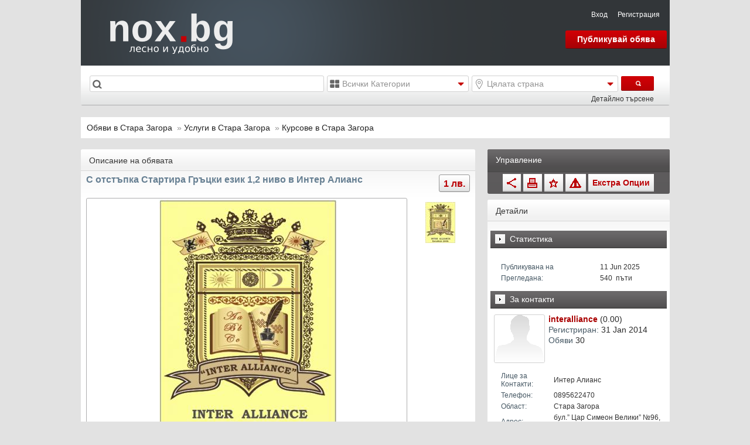

--- FILE ---
content_type: text/html; charset=UTF-8
request_url: http://nox.bg/kursove-po-gracki-ezik-kachestveno-obuchenie-v-inter-alians-2388.html
body_size: 10596
content:
 
<!DOCTYPE html PUBLIC "-//W3C//DTD XHTML 1.0 Transitional//EN"
   "http://www.w3.org/TR/xhtml1/DTD/xhtml1-transitional.dtd">
<html xmlns="http://www.w3.org/1999/xhtml" xml:lang="bg" lang="bg">
<head>
<title>С отстъпка Стартира  Гръцки език 1,2 ниво в Интер Алианс: 1лв.  гр. Стара Загора - NOX.bg | 2388</title>
<meta name="description" content="1 лв.: Лицензираният Професионален център за Обучение ИНТЕР АЛИАНС Ви предлага специализирано обучение по ГРЪЦКИ език за начинаещи и напреднали от І – ІII ниво в 80 yчебни часа. Високият ... 1uc" />
<meta name="keywords" content="обучение,obuchenie,интер,inter,алианс,alians,гръцки,gracki,език,ezik,ниво,nivo,лицензираният,licenziraniyat,осем,osem,всеки,vseki,работа,rabota,индивидуална,individualna,добра,dobra,позволява,pozvolyava,което,koeto,човека,choveka,свободно,svobodno,група,grupa,курсистите,kursistite,броят,broyat,курсист,kursist,общува,obshtuva,способността,sposobnostta,развиващи,razvivashti,групи,grupi,разговор,razgovor" /><meta http-equiv="Pragma" content="no-cache" /> 
<meta http-equiv="Cache-Control" content="no-cache" /> 
<meta http-equiv="Content-Type" content="text/html; charset=UTF-8" />
<meta name="og:title" content="С отстъпка Стартира  Гръцки език 1,2 ниво в Интер Алианс: 1лв.  гр. Стара Загора - NOX.bg | 2388" />
<meta name="og:description" content="1 лв.: Лицензираният Професионален център за Обучение ИНТЕР АЛИАНС Ви предлага специализирано обучение по ГРЪЦКИ език за начинаещи и напреднали от І – ІII ниво в 80 yчебни часа. Високият ... 1uc" />
<meta name="og:url" content="http://nox.bg/kursove-po-gracki-ezik-kachestveno-obuchenie-v-inter-alians-2388.html"/>
<meta name="og:language" content="bulgarian" />
<meta name="og:type" content="website" />
<meta name="og:site_name" content="NOX.BG" />
<meta name="geo.region" content="BG-23" />
<meta name="geo.placename" content="Sofia" />
<meta name="geo.position" content="42.701596;23.33251" />
<meta name="ICBM" content="42.701596, 23.33251" />

<meta name="google-site-verification" content="iPDpVaz95PkGCs-Pub2KZyPpHiY4ZgT5_KXM6tJBk6U" />

<meta name="robots" content="index, follow" />

<link rel="icon" href="/favicon.ico?" type="image/x-icon">
<link href="http://nox.bg/kursove-po-gracki-ezik-kachestveno-obuchenie-v-inter-alians-2388.html" rel="canonical" />




<!-- CSS -->
<link href="http://nox.bg/templates/red//css/light-min.css" rel="stylesheet" type="text/css"/>
<link href="http://nox.bg/templates/red//css/jniceit-min.css" rel="stylesheet" type="text/css"/>
<link href="http://nox.bg/templates/red//css/colorbox-min.css" rel="stylesheet" type="text/css" />
<!--[if lt IE 8]>
<link href="http://nox.bg/templates/red//css/light_ie.css" rel="stylesheet" type="text/css"/>
<![endif]-->
<!-- CSS -->

<!-- SCRIPTS -->
<script type="text/javascript" src="http://nox.bg/jlibs/jquery-1.8.3.min.js"></script>
<script type="text/javascript" src="http://nox.bg/jlibs/jquery.hoverIntent.min.js"></script>
<script type="text/javascript" src="http://nox.bg/jlibs/dl-slide.min.js"></script>
<script type="text/javascript" src="http://nox.bg/jlibs/jniceit.min.js"></script>
<!-- <script type="text/javascript" src="http://nox.bg/jlibs/stuHover.min.js"></script> -->
<script type="text/javascript" src="http://nox.bg/js/common.min.js"></script>
<script type="text/javascript" src="http://nox.bg/jfun/load.js"></script>
<!-- SCRIPTS -->

<!--[if lte IE 7]>
<script type="text/javascript" src="http://nox.bg/libs/jQuery/plugins/jquery.pngFix.js"></script>
<![endif]-->
</head>

<body  >
<div class="header-block f-boot " id="f-boot">
	<span>NOX.BG използва бисквитки за да запази настрйките Ви. <a href="/privacy.html" >Вижте подробности</a></span>
	<a class="button" href="" onclick="return false;" id="ok" style="float:right; padding-top: 4px;padding-right: 34px;">
		<span><span>&nbsp;&nbsp;&nbsp;OK&nbsp;&nbsp;&nbsp;</span></span>
	</a>
</div>
<div class="top-tail">
  <div class="top-bg">
   <div class="wrapper">
   	        <noscript>
          <div class="noscript">
            <div class="noscript-inner">
                <p><strong>JavaScript seem to be disabled in your browser.</strong></p>
                <p>You must have JavaScript enabled in your browser to utilize the functionality of this website.</p>
            </div>
          </div>
        </noscript>
          <div class="page">
        <div class="header-container">
          <div class="header">
               <div class="logo"><strong>NOX.BG</strong><a href="http://nox.bg" title="NOX.BG" class="logo"><img src="http://nox.bg/logos/logo.png" alt="NOX.BG" /></a></div>
               <div class="quick-access">
                  <div class="clear"></div>
			            <ul class="links">
			               			                                                                   <li class="first" ><a href="https://nox.bg/login.html" title="Вход" rel="nofollow">Вход</a></li>
                            <li ><a href="https://nox.bg/pre-register.html" title="Регистрация" rel="nofollow">Регистрация</a></li>
                                                                     </ul>
                     

          </div> <!-- header -->
          <div style="width: 180px; float: right; margin: 20px 5px 0px 0px;">
				<a class="add_button" href="http://nox.bg/pre-submit.html" title="Публикувай нова обява">Публикувай обява</a>
			 </div>
        </div> <!-- header-container --> 
        <div class="clear"></div>
        <div class="header-block" id="header-block">
        		        		<form method="post" action="http://nox.bg/list/" id="search">
					<input type="hidden" name="seo_url" value="http://nox.bg/list/" />
										        			<table cellspacing="5">
        				<tr>
        					<td width="400px">
        						<div class="tdbox rel search">
        							<input type="text" name="word" value="" id="word" autocomplete="off" />
        							<div class="scrollable abs" style="width: 100%;" id="sug"></div>
        							<a href="#" data-href="http://nox.bg/list/" id="w_del" style="display: none;" title="Изчисти" rel="nofollow"></a>
        						</div>
        					</td>
        					<td width="242px">
        						<div class="rel tdbox click_me selectbox">
        							<span class="categories" id="categories">Всички Категории</span>
								</div>  				
        					</td>
        					<td width="250">
        						<div class="rel tdbox click_me location selectbox">
        							<span class="location" id="location">Цялата страна</span>
        						</div>
        					</td>
        					<td>
        						<input type="image" src="http://nox.bg/images/search-button.gif" alt="Търси" style="float: right;" />
        					</td>
        				</tr>
        				<tr>
        					<td colspan="4"><a href="http://nox.bg/refine.php" class="dfind">Детайлно търсене</a></td>
        				</tr>
        			</table>
        		</form>
        </div>
  <script type="text/javascript" src="http://nox.bg/jlibs/jquery.lazyloadxt.js"></script>
<script type="text/javascript" src="http://nox.bg/jlibs/jquery.lazyloadxt.html.js"></script>  <script type="text/javascript" src="http://nox.bg/jlibs/colorbox/jquery.colorbox.js"></script>  <script type="text/javascript" src="http://nox.bg/jlibs/jMyCarousel.min.js"></script>  <link href="http://nox.bg/templates/red//css/mailto.css"  rel="stylesheet" type="text/css"/>
    
  <div class="category_path">
  		  			<a href="http://nox.bg/list/%D1%81%D1%82%D0%B0%D1%80%D0%B0+%D0%B7%D0%B0%D0%B3%D0%BE%D1%80%D0%B0/%D1%81%D1%82%D0%B0%D1%80%D0%B0+%D0%B7%D0%B0%D0%B3%D0%BE%D1%80%D0%B0/" title="Обяви в Град Стара Загора">Обяви в Стара Загора</a>
  			  				&nbsp;&raquo;
  					<a href="http://nox.bg/uslugi/%D1%81%D1%82%D0%B0%D1%80%D0%B0+%D0%B7%D0%B0%D0%B3%D0%BE%D1%80%D0%B0/%D1%81%D1%82%D0%B0%D1%80%D0%B0+%D0%B7%D0%B0%D0%B3%D0%BE%D1%80%D0%B0/" title="Услуги в Стара Загора">
  					  	Услуги в Стара Загора
  					</a>
  			  				&nbsp;&raquo;
  					<a href="http://nox.bg/uslugi/kursove/%D1%81%D1%82%D0%B0%D1%80%D0%B0+%D0%B7%D0%B0%D0%B3%D0%BE%D1%80%D0%B0/%D1%81%D1%82%D0%B0%D1%80%D0%B0+%D0%B7%D0%B0%D0%B3%D0%BE%D1%80%D0%B0/" title="Курсове в Стара Загора">
  					  	Курсове в Стара Загора
  					</a>
  			
  		   </div> <!-- category_path -->
   <div class="main"  id="main">
      <div class="details_left">
        <div class="block nav-container">
             <div class="block-title">
                <strong><span>Описание на обявата</span></strong>
             </div>
             <div class="block-content2">
                <div style="float: left; width: 75%">
                	<h1>
                	С отстъпка Стартира  Гръцки език 1,2 ниво в Интер Алианс
                	</h1>
                </div>
                <div id="price">
                   <h2>1&nbsp;лв.</h2>
                </div>
                <div class="clearer"></div>
                                  <script type="text/javascript">
							PreloadImages("http://nox.bg/images/listings/2014-01-31/bigThmb/interalliance-1391170641-d_pic.jpg");
						</script>
                  <div class="galery">
                     	                       <div class="wraptocenter" id="bigImg">
	                         <span></span>
	                         <a href="http://nox.bg/images/listings/2014-01-31/interalliance-1391170641-d_pic.jpg" id="openGallery" title="С отстъпка Стартира  Гръцки език 1,2 ниво в Интер Алианс | Курсове | Стара Загора">
	                           <cite class="zoom" id="zoom"></cite>
	                           <img id="bImage" src="http://nox.bg/images/listings/2014-01-31/bigThmb/interalliance-1391170641-d_pic.jpg" alt="С отстъпка Стартира  Гръцки език 1,2 ниво в Интер Алианс | Курсове | Стара Загора"
	                           	class="pic"  onmouseover="this.className='pic_over';" onmouseout="this.className='pic'" alt="С отстъпка Стартира  Гръцки език 1,2 ниво в Интер Алианс | Курсове | Стара Загора"
	                           />
	                         </a>
	                       </div>
	                       <div id="thumbs">
	                          	                          <div id="test">
                             <ul class="thmb">
	                            	                             <li  class="clicked">
	                               <a href="http://nox.bg/images/listings/2014-01-31/interalliance-1391170641-d_pic.jpg" rel="image_gallery" id="img0" title="С отстъпка Стартира  Гръцки език 1,2 ниво в Интер Алианс | Курсове | Стара Загора"></a>
		                                <img src="http://nox.bg/images/listings/2014-01-31/thmb/interalliance-1391170641-d_pic.jpg"
		                                    onclick='SwapImagesThick("&lt;span>&lt;/span>&lt;a href=\"http://nox.bg/images/listings/2014-01-31/interalliance-1391170641-d_pic.jpg\" id=\"openGallery\" title=\"Кликнете, за да увеличите снимката\" &gt;&lt;cite class=\"zoom\" id=\"zoom\">&lt;/cite> &lt;img id=\"bImage\" src=\"http://nox.bg/images/listings/2014-01-31/bigThmb/interalliance-1391170641-d_pic.jpg\" class=\"pic\" onmouseover=this.className=\"pic_over\"; onmouseout=this.className=\"pic\"; alt=\"\" /&gt;&lt;/a&gt;", 0)'
		                                    class="pic"  onmouseover="this.className='pic_over';" onmouseout="this.className='pic'" alt="С отстъпка Стартира  Гръцки език 1,2 ниво в Интер Алианс | Курсове  - Стара Загора - image 0"
		                                    />
	                             </li>
	                            	                          </ul>
	                          </div>
	                          	                       </div>
	                  	               </div> <!-- galery -->
                                                  <div id="details">
                  	<ul>
                                                                                                              											<li class="name">
	                             	                               Вид обява:
	                              											</li>
											<li class="value">
	                              	                              
                                 		                             			                             		<a href="#" rel="nofollow" data-href="http://nox.bg/uslugi/kursove/?ad_type=%D0%BF%D1%80%D0%B5%D0%B4%D0%BB%D0%B0%D0%B3%D0%B0"  title="Всички обяви за Курсове / Вид обява:Предлага"><span>Предлага</span></a>
		                             		                              		                              	                              	                              											</li>
                                                                                    											<li class="name">
	                             	                               Област:
	                             											</li>
											<li class="value">
	                              	                              
                                                                  		                             			                             		<a href="#" rel="nofollow" data-href="http://nox.bg/uslugi/kursove/%D1%81%D1%82%D0%B0%D1%80%D0%B0+%D0%B7%D0%B0%D0%B3%D0%BE%D1%80%D0%B0/" title="Всички обяви за Курсове / Област:Стара Загора"><span>Стара Загора</span></a>
		                             	                                 											</li>
                                 											<li class="name">
	                                    Град:
											</li>
											<li class="value">
		                             			                             		<a href="#" rel="nofollow" data-href="http://nox.bg/uslugi/kursove/%D1%81%D1%82%D0%B0%D1%80%D0%B0+%D0%B7%D0%B0%D0%B3%D0%BE%D1%80%D0%B0/%D1%81%D1%82%D0%B0%D1%80%D0%B0+%D0%B7%D0%B0%D0%B3%D0%BE%D1%80%D0%B0/" title="Всички обяви за Курсове / Град:Стара Загора"><span>Стара Загора</span></a>
		                             		                                 	                              
	                              
                                 
 	                              
	                              	                              	                              											</li>
                                                       							</ul>
                  </div> <!-- details -->
                                                  <div id="description">
	                  <p>
                        Лицензираният Професионален  център за Обучение “ИНТЕР АЛИАНС” Ви предлага специализирано обучение по ГРЪЦКИ език за начинаещи и напреднали от І – ІII ниво в 80 yчебни часа. Високият стандарт в обучението ни е осигурен от квалифицираните ни преподаватели и съвременна учебна база. <br /> Работи се по системата Елиники Тора – изцяло съобразена със съвременните постижения на методиката по чуждоезиково обучение. В учебния процес наблягаме както на говорните умения, така и на граматическите занятия и писменото владеене на езика. Възпроизвеждат се  реални ситуации с диалози и разговор в групи, развиващи способността да се общува свободно. Броят на курсистите в група е от пет до осем човека, което позволява добра индивидуална работа с всеки един курсист! <br /> Предлагаме и индивидуално обучение, организирано съобразно изготвен за Вас график, оптимално съобразен с Вашите възможности и потребности. При индивидуалното обучение ще получите познания и за използваната терминология от сферата на професионалнат
                     </p>
                  </div>
	                             	               
	                  
	                  
	               
	                  
	                  
	               
	                  
	                  
	                                            </div> <!-- block-content -->
        </div> <!-- block nav-container  -->
                           <script type="text/javascript" src="http://nox.bg/libs/encodings.js"></script>
<div class="block nav-container">
    <div class="block-title">
        <strong><span>Коментари </span></strong>
    </div>
    <div class="block-content2">
               <p>Трябва да <a href="http://nox.bg/login.php?loc=/kursove-po-gracki-ezik-kachestveno-obuchenie-v-inter-alians-2388.html">влезете</a> за да добавите коментар.</p>
            				<div class="comment-container" id="comments_container">
						
								</div> <!-- comment-container -->		
     </div> <!-- block-content2 -->
</div> <!-- block nav-container -->

<script type="text/javascript">
//<![CDATA[
$(document).ready(function() {
		$("a#more").click(function(){ 
			$("#morecomments").slideDown(1000);
			$("#more").hide();
			$("#less").show();
		});

		$("a#less").click(function(){ 
			$("#morecomments").slideUp(1000);
			$("#more").show();
			$("#less").hide();			
		});

	$("#alert_error").hide();
	$("#alert_info").hide();

	$("#AddComment").click(function(){


	if ($("#alert_email").attr("title") == $("#alert_email").attr("value")) $("#alert_email").attr("value", "");

	var listing_id = $("#listing_id").val();
	var cname = $("#comments_name").val();
	var cname_enc = base64_encode(cname);
	var cemail = $("#comments_email").val();
	var cwebsite = $("#comments_website").val();
	var content = $("#comments_content").val();
	var content_enc = base64_encode(content);
	var number = $("#comments_number").val();

	$.post("http://nox.bg/modules/comments/add_comment.php", { name: cname_enc, email: cemail, website: cwebsite, content: content_enc, listing_id: listing_id, number: number }, function(data){ 

		var arr = data.split("|");
		var error = arr[0];
		var info = arr[1];
		var done = arr[2];
		var avatar = arr[3];
		var dnice = arr[4];
		

		if(info && !(done)) {
			$("#alert_info").html(info);
			$("#alert_info").show();
		} else {
			$("#alert_info").hide();
		}

		if(error) { 
			$("#alert_error").html(error);
			$("#alert_error").show();
		} else {
			if(done) { 
				$("#info_new").html(info);
				$("#info_new").show();
			}
			$("#alert_error").hide();
			$("#comments_list").slideUp(1000);

		}
		// if added and don't have to be approved, rewrite the comments with the last one.
		

				var str='';

		str += '<div class="comment-block"><div class="comm_avatar"><img src="' + avatar +'" alt="" ></div>';
		str += '<div class="comm_data"><div class="cname"><a href="http://0.nox.bg/">0</a>&nbsp;&nbsp;на:&nbsp;' + dnice + '</div>';
		str += '<p class="ccontent">' + content + '</p></div>	</div><!-- comment-block -->';
		
		if(done>0) $("#comments_container").append(str);

			

	$("a#newad").click(function () {

		$("#comments_list").fadeIn(1000);
		$("#alert_info").hide();
		$("#info_new").hide();

		// empty previous fields data
		$("#comments_name").val("");
		$("#comments_email").val("");
		$("#comments_website").val("");
		$("#comments_content").val("");
		$("#comments_number").val("");

    	});

	} );

	});
});
//]]>
</script>
              </div> <!-- details_left -->
      <div class="details_right">
        <div class="block block-manage">
           <div class="block-title">
              Управление
           </div>
           <div class="block-content" id="navlink">
                <a href="#" rel="nofollow" data-href="/recommend.php??id=46" id="share"><img src="http://nox.bg/templates/red//images/share.gif" alt="Сподели" title="Сподели" /></a>
                <a href="javascript:window.print();" ><img src="http://nox.bg/templates/red//images/print.gif" alt="" title="Принтирай" /></a>
                                   <a href="javascript: add_to_fav(2388, 'Не сте логнат! Списъка с Избрани обяви ще е до напускане на сесията!', 'Обявата беше добавена в списъка с Избрани обяви!', 'http://nox.bg');"><img src="http://nox.bg/templates/red//images/favorite.gif" alt="" title="Добави към Избрани обяви" /></a>
                                <a href="" id="report"><img src="http://nox.bg/templates/red//images/report.gif" alt="" title="Съобщи за проблеми"/></a>
                                       <a href="#" rel="nofollow" data-href="http://nox.bg/extra_options.php?id=2388" ><span>Екстра Опции</span></a>
                           </div>
        </div> <!-- block manage -->
        <div class="block nav-container">
           <div class="block-title">
               <strong><span>Детайли</span></strong>
           </div>
           <div class="block-content3">
                          <div class="box_heading"><span>Статистика</span></div>
             <table class="fields">
                               <tr>
                  <td class="name">Публикувана на&nbsp;</td>
                  <td class="value">11 Jun 2025</td>
                </tr>
                              <tr>
                  <td class="name">Прегледана:</td>
                  <td class="value">540&nbsp;
                                          пъти
                                     </td>
                              </tr>
             </table>
                                                    <div class="box_heading"><span>За контакти</span></div>
             	             		<img src="http://nox.bg/templates/red/images/noavatar_small.gif" alt="" class="av_image"/>
             		<p><a href="#" rel="nofollow" data-href="http://interalliance.nox.bg/"><span>interalliance</span></a>&nbsp;(0.00)</p>
             		<p><label>Регистриран:</label>&nbsp;31 Jan 2014</p>
             		<p><label>Обяви</label>&nbsp;30</p>
             	             <table class="fields">
                              	            
                                                      <tr>
                        <td class="name">Лице за Контакти:</td>
                        <td class="value">
                                                                                        Интер Алианс
                                                                                </td>
                     </tr>
                                                                        <tr>
                        <td class="name">Телефон:</td>
                        <td class="value">
                                                                                        0895622470
                                                                                </td>
                     </tr>
                                                                        <tr>
                        <td class="name">Област:</td>
                        <td class="value">
                                                                                        Стара Загора
                                                                                </td>
                     </tr>
                                                                                                         <tr>
                        <td class="name">Адрес:</td>
                        <td class="value">
                                                                                        бул.” Цар Симеон Велики” №96, вх.Б, ет.1
                                                                                </td>
                     </tr>
                                                                                                                                                                                 	            </table>
	            													<div style="display:none;">
							<div id="reportcontent">
								<!-- <form id="sendmai"> -->
									<div class="error" id="report_error" style="display: none;"></div>
									<div class="status" id="report_info" style="display: none;"></div>
									<div class="row">
										<label>Вашето Име<span class="mandatory"> *</span></label>
										<br />
										<span class="fmInput" id="fm-your_name">
											<span>
												<input type="text" name="your_name" id="your_name" size="60" style="width: 385px;" value="" class="fmZero" />
											</span>
										</span>
									</div>
									<div class="row">
										<label>Вашият И-мейл<span class="mandatory"> *</span></label>
										<br />
										<span class="fmInput" id="fm-your_email">
											<span>
										<input type="text" name="your_email" id="your_email" size="60" style="width: 385px;" value="" />											</span>
										</span>
									</div>
									<div class="row">
										<label>Опишете проблема<span class="mandatory"> *</span></label>
										<br />
										<span class="fmTextarea" id="fm-your_comments" style="width: 400px;">
											<span>
												<span>
													<span>
														<textarea name="your_comments" id="your_comments" rows="12" style="height: 192px;"></textarea>
													</span>
												</span>
											</span>
										</span>
									</div>
									<div class="row">
										<label>Въведете текста от картинката</label>
										<br />
										<span class="fmInput" id="fm-your_number">
											<span>
												<input name="your_number" id="your_number" maxlength="5" style="width: 130px;" type="text" />
											</span>
										</span>
										<!-- <input name="number" id="number" maxlength="5" style="width: 130px;" type="text" />-->
									</div>
									<div class="row">
										<img src="http://nox.bg/include/random_image.php" alt="" id="your_captcha"/>
									</div>
									<div class="row">
										<div style="float: right; padding-top: 15px;">
  											<button type="submit" class="button" id="SendReport" onclick="return false;" >
     											<span><span>Изпрати</span></span>
  											</button>
										</div>
									</div>
								<!-- </form> -->
							</div>
						</div>
							            	            													<div style="display:none;">
							<div id="mailcontent">
								<!-- <form id="sendmai"> -->
									<div class="error" id="mailto_error" style="display: none;"></div>
									<div class="status" id="mailto_info" style="display: none;"></div>
									<div class="row">
										<label>Вашето Име<span class="mandatory"> *</span></label>
										<br />
										<span class="fmInput" id="fm-name">
											<span>
												<input type="text" name="name" id="name" size="60" style="width: 385px;" value="" class="fmZero" />
											</span>
										</span>
										<!-- <input type="text" name="name" id="name" size="60" style="width: 415px;" value="" />-->
									</div>
									<div class="row">
										<label>Вашият И-мейл<span class="mandatory"> *</span></label>
										<br />
										<span class="fmInput" id="fm-email">
											<span>
												<input type="text" name="email" id="email" size="60" style="width: 385px;" value="" />
											</span>
										</span>
										<!-- <input type="text" name="email" id="email" size="60" style="width: 415px;" value="" /> -->
									</div>
									<div class="row">
										<label>Съобщение<span class="mandatory"> *</span></label>
										<br />
										<span class="fmTextarea" id="fm-comments" style="width: 400px;">
											<span>
												<span>
													<span>
														<textarea name="comments" id="comments" rows="12" style=" height: 192px;"></textarea>
													</span>
												</span>
											</span>
										</span>
									</div>
									<div class="row">
										<label>Въведете текста от картинката</label>
										<br />
										<span class="fmInput" id="fm-number">
											<span>
												<input name="number" id="number" maxlength="5" style="width: 130px;" type="text" />
											</span>
										</span>
										<!-- <input name="number" id="number" maxlength="5" style="width: 130px;" type="text" />-->
									</div>
									<div class="row">
										<img src="http://nox.bg/include/random_image.php" alt="" id="captcha"/>
									</div>
									<div class="row">
										<div style="float: right; padding-top: 15px;">
  											<button type="submit" class="button" id="ContactSeller" onclick="return false;" >
     											<span><span>Изпрати</span></span>
  											</button>
										</div>
									</div>
								<!-- </form> -->
							</div>
						</div>
						
	            <p style="text-align: center; padding: 15px;" id="sm">
	            	<button type="button" href="#mailcontent" id="sendmail" title="Изпрати съобщение" class="button" >
							<span>
								<span>Изпрати съобщение</span>
							</span>
						</button>
	            </p>
	                          
             
           </div>
        </div>
        <div class="block nav-container">
           <div class="block-title">
               <strong><span>Реклама</span></strong>
           </div>
           <div class="block-content3" id="banners">
             <br />
					
					<!--/* Revive Adserver Javascript Tag v3.0.1 */-->
					<script type='text/javascript'><!--//<![CDATA[
					   var m3_u = (location.protocol=='https:'?'https://b.obiava.bg/www/delivery/ajs.php':'http://b.obiava.bg/www/delivery/ajs.php');
					   var m3_r = Math.floor(Math.random()*99999999999);
					   if (!document.MAX_used) document.MAX_used = ',';
					   document.write ("<scr"+"ipt type='text/javascript' src='"+m3_u);
					   document.write ("?zoneid=2");
					   document.write ('&amp;cb=' + m3_r);
					   if (document.MAX_used != ',') document.write ("&amp;exclude=" + document.MAX_used);
					   document.write (document.charset ? '&amp;charset='+document.charset : (document.characterSet ? '&amp;charset='+document.characterSet : ''));
					   document.write ("&amp;loc=" + escape(window.location));
					   if (document.referrer) document.write ("&amp;referer=" + escape(document.referrer));
					   if (document.context) document.write ("&context=" + escape(document.context));
					   if (document.mmm_fo) document.write ("&amp;mmm_fo=1");
					   document.write ("'><\/scr"+"ipt>");
					//]]>--></script><noscript><a href='http://b.obiava.bg/www/delivery/ck.php?n=ad2e1ee5&amp;cb=INSERT_RANDOM_NUMBER_HERE' target='_blank'><img src='http://b.obiava.bg/www/delivery/avw.php?zoneid=2&amp;cb=INSERT_RANDOM_NUMBER_HERE&amp;n=ad2e1ee5' border='0' alt='' /></a></noscript>
					
				 <blockquote style="padding: 15px; clear: both"></blockquote>
             
					<!--/* Revive Adserver Javascript Tag v3.0.1 */-->
					<script type='text/javascript'><!--//<![CDATA[
					var m3_u = (location.protocol=='https:'?'https://b.obiava.bg/www/delivery/ajs.php':'http://b.obiava.bg/www/delivery/ajs.php');
					var m3_r = Math.floor(Math.random()*99999999999);
					if (!document.MAX_used) document.MAX_used = ',';
					document.write ("<scr"+"ipt type='text/javascript' src='"+m3_u);
					document.write ("?zoneid=3");
					document.write ('&amp;cb=' + m3_r);
					if (document.MAX_used != ',') document.write ("&amp;exclude=" + document.MAX_used);
					document.write (document.charset ? '&amp;charset='+document.charset : (document.characterSet ? '&amp;charset='+document.characterSet : ''));
					document.write ("&amp;loc=" + escape(window.location));
					if (document.referrer) document.write ("&amp;referer=" + escape(document.referrer));
					if (document.context) document.write ("&context=" + escape(document.context));
					if (document.mmm_fo) document.write ("&amp;mmm_fo=1");
					document.write ("'><\/scr"+"ipt>");
					//]]>--></script><noscript><a href='http://b.obiava.bg/www/delivery/ck.php?n=a3b25519&amp;cb=INSERT_RANDOM_NUMBER_HERE' target='_blank'><img src='http://b.obiava.bg/www/delivery/avw.php?zoneid=3&amp;cb=INSERT_RANDOM_NUMBER_HERE&amp;n=a3b25519' border='0' alt='' /></a></noscript>
					
           </div>
		  </div>
      </div> <!-- details_right -->
      <blockquote style="padding: 1px; clear: both"></blockquote>
   </div> <!-- main -->
   <!-- Similar ads -->
   <div id="similar_ads" data-lazy-src="/similar_ads.php?id=2388&cid=181"></div>


   		
		<script type="text/javascript">

			$(document).ready(function() {
				// setup the slideshow
				$("a[rel='image_gallery']").colorbox({
					title: 'Преглед на снимките',
					rel: "poster",
					transition:"none",
					width:"920",
					height:"700",
					opacity:"0.1"
				});

				// hide/show  flash
				colorboxHideFlash();
				colorboxShowFlash();

				//calculate height width to zoom
				zoomProperties('id');


				function colorboxShowFlash () {
						$(document).bind('cbox_closed', function() {
							var flashObjects = document.getElementsByTagName("object");
							for (var i = 0; i < flashObjects.length; i++) {
								flashObjects[i].style.visibility = "visible";
							}
							var flashEmbeds = document.getElementsByTagName("embed");
							for (var j = 0; j < flashEmbeds.length; j++) {
								flashEmbeds[j].style.visibility = "visible";
							}
						});
				}

				function colorboxHideFlash () {
						$(document).bind('cbox_open', function() {
							var flashObjects = document.getElementsByTagName("object");
							for (var i = 0; i < flashObjects.length; i++) {
								flashObjects[i].style.visibility = "hidden";
							}
							var flashEmbeds = document.getElementsByTagName("embed");
							for (var j = 0; j < flashEmbeds.length; j++) {
								flashEmbeds[j].style.visibility = "hidden";
							}
						});
				}

				// setup the gallery
				var $gallery = $('a[id=img0]').colorbox();

				$('a#openGallery').click(function(e){
						e.preventDefault();
						$gallery.eq(0).click();
				});
		
				
			});

		</script>
		
	
			
			<script type="text/javascript">

				$(document).ready(function() {
					$('#sendmail').colorbox({
						title: 'Изпращане на съобщение',
						transition:"elastic",
						width:"480",
						height:"600",
						opacity:"0.1",
						inline: true,
						href: "#mailcontent",
						onOpen:function(){
							$("#mailto_error").hide();
							$("#mailto_info").hide();
							$(".row").show();
						},
						onClosed:function(){
							$("#captcha").attr('src', $('#captcha').attr('src') + '?' + Math.random());
							$("#number").val('');
							$("#comments").val('');
						}
     				});

					//Send mail
					$("#ContactSeller").click(function(){
						var val_name = $("#name").val();
						var val_email = $("#email").val();
						var val_comments = $("#comments").val();
						var verif = 1;
						var val_number;
						if(verif) val_number = $("#number").val();
						else val_number = 0;
						var ad_id=2388;
						var id=1033;

						$.post("/mailto.php", { ContactSeller: 1, ad_id: ad_id, id: id, name: val_name, email: val_email, comments: val_comments, number: val_number }, function(data){
							$("#mailto_info").hide();
							$("#mailto_error").hide();
							var arr = data.split("|");
							var error = arr[0];
							var info = arr[1];
							if(info) {
								$("#mailto_info").html('<p>'+info+'</p>');
								$("#mailto_info").show();
								$(".row").hide();
							} else {
								if(error) {
									$("#mailto_error").html('<p>'+error+'</p>');
									$("#mailto_error").show();
								}
							}
						});
					});
				});

			</script>
		
		
			<script type="text/javascript">

				$(document).ready(function() {
					//Share
					$('#share').colorbox({
						title: 'Сподели тази обява',
						transition:"elastic",
						rel : "nofollow",
						width:"480",
						height:"600",
						opacity:"0.1",
						href : '/recommend.php?id=2388'
					});


					
										

					//Report
					$('#report').colorbox({
						title: 'Съобщи за проблеми',
						transition:"elastic",
						width:"480",
						height:"600",
						opacity:"0.1",
						inline: true,
						href: "#reportcontent",
						onOpen:function(){
							$("#report_error").hide();
							$("#report_info").hide();
							$(".row").show();
						},
						onClosed:function(){
							$("#your_captcha").attr('src', $('#your_captcha').attr('src') + '?' + Math.random());
							$("#report_number").val('');
							$("#report_comments").val('');
						}
     				});

					//Send report
					$("#SendReport").click(function(){
						var val_name = $("#your_name").val();
						var val_email = $("#your_email").val();
						var val_comments = $("#your_comments").val();
						var verif = 1;
						var val_number;
						if(verif) val_number = $("#your_number").val();
						else val_number = 0;
						var ad_id=1;
						var id=2388;

						$.post("/report.php?id=" + id, { SendReport: 1, your_name: val_name, your_email: val_email, your_comments: val_comments, your_number: val_number }, function(data){
							$("#report_info").hide();
							$("#report_error").hide();
							var arr = data.split("|");
							var error = arr[0];
							var info = arr[1];
							if(info) {
								$("#report_info").html('<p>'+info+'</p>');
								$("#report_info").show();
								$(".row").hide();
							}
							if(error) {
								$("#report_error").html('<p>'+error+'</p>');
								$("#report_error").show();
							}
						});
					});

					//Similar ads
					//$('#main').after('<div id=\"similar\"></div>');
					//$('#similar').load  ('/similar_ads.php?id=2388&cid=181');

					
										
					$('#sm').after ('<div class="box_heading"><span>Още обяви от interalliance</span></div><div id="other"></div>');
					$('#other').load ('/other_listings.php?id=2388&uid=1033');
					
										
				});

			</script>
		

        <div class="footer-container">
				<div class="footer">
				   <div class="block-title">
                   <strong><span>Реклама</span></strong>
               </div>
					<div class="footer-block">
            		<div class="full-width">
            		  
                 <!--/* Revive Adserver Javascript Tag v3.0.1 */-->
                 <script type='text/javascript'><!--//<![CDATA[
                 var m3_u = (location.protocol=='https:'?'https://b.obiava.bg/www/delivery/ajs.php':'http://b.obiava.bg/www/delivery/ajs.php');
                 var m3_r = Math.floor(Math.random()*99999999999);
                 if (!document.MAX_used) document.MAX_used = ',';
                 document.write ("<scr"+"ipt type='text/javascript' src='"+m3_u);
                 document.write ("?zoneid=1");
                 document.write ('&amp;cb=' + m3_r);
                 if (document.MAX_used != ',') document.write ("&amp;exclude=" + document.MAX_used);
                 document.write (document.charset ? '&amp;charset='+document.charset : (document.characterSet ? '&amp;charset='+document.characterSet : ''));
                 document.write ("&amp;loc=" + escape(window.location));
                 if (document.referrer) document.write ("&amp;referer=" + escape(document.referrer));
                 if (document.context) document.write ("&context=" + escape(document.context));
                 if (document.mmm_fo) document.write ("&amp;mmm_fo=1");
                 document.write ("'><\/scr"+"ipt>");
                 //]]>--></script><noscript><a href='http://b.obiava.bg/www/delivery/ck.php?n=ae7ebde3&amp;cb=INSERT_RANDOM_NUMBER_HERE' target='_blank'><img src='http://b.obiava.bg/www/delivery/avw.php?zoneid=1&amp;cb=INSERT_RANDOM_NUMBER_HERE&amp;n=ae7ebde3' border='0' alt='' /></a></noscript>
                 
						</div>
        			</div>
    			</div>
    			<div class="footer-block-2">
	    				   <ul class="block-list">
	    				  <li><a href="http://nox.bg/rules.php"  rel="nofollow" >Общи условия</a></li>
	    				     <li><a href="http://nox.bg/extra_info.php"  rel="nofollow">ЕКСТРА  опции</a></li>
	    				     <li><a href="http://nox.bg/contact.html"  rel="nofollow">Контакти</a></li>
	    				     <li><a href="http://nox.bg?mob=yes" rel="nofollow">Мобилна версия</a></li>
							  <li><span>&copy; <script type="text/javascript">var mdate = new Date(); document.write(mdate.getFullYear());</script>&nbsp;NOX.BG</span></li>
			   			 </ul>
				</div>
			</div> <!-- footer-container -->
    </div>
  </div>
 </div>
</div>




<script type="text/javascript">

    

  	(function(i,s,o,g,r,a,m){i['GoogleAnalyticsObject']=r;i[r]=i[r]||function(){
  	(i[r].q=i[r].q||[]).push(arguments)},i[r].l=1*new Date();a=s.createElement(o),
  	m=s.getElementsByTagName(o)[0];a.async=1;a.src=g;m.parentNode.insertBefore(a,m)
  	})(window,document,'script','//www.google-analytics.com/analytics.js','ga');

  	ga('create', 'UA-2605169-8', 'auto');
	ga('send', 'pageview');

	<!-- Yandex.Metrika counter -->
    (function (d, w, c) {
        (w[c] = w[c] || []).push(function() {
            try {
                w.yaCounter35722115 = new Ya.Metrika({
                    id:35722115,
                    clickmap:true,
                    trackLinks:true,
                    accurateTrackBounce:true,
                    webvisor:true
                });
            } catch(e) { }
        });

        var n = d.getElementsByTagName("script")[0],
            s = d.createElement("script"),
            f = function () { n.parentNode.insertBefore(s, n); };
        s.type = "text/javascript";
        s.async = true;
        s.src = "https://mc.yandex.ru/metrika/watch.js";

        if (w.opera == "[object Opera]") {
            d.addEventListener("DOMContentLoaded", f, false);
        } else { f(); }
    })(document, window, "yandex_metrika_callbacks");
	<!-- /Yandex.Metrika counter -->
  
  
  $(document).ready(function() {
	 $("#word").keyup(function(event) {
	 	if (event.keyCode != '13' && event.keyCode != '27' && event.keyCode != '32' && event.keyCode != '38' && event.keyCode != '40') {
	 		var str = $('#word').attr('value');
	 		if (str.length==0) {
	 			document.getElementById("sug").innerHTML="";
	 			$('#w_del').hide();
	 		} else {
	 			$.ajax({
	 				url: "http://nox.bg/getsuggestion.php?q=" + str + '&c=',
	 				async: true,
	 				timeout: 1500,
	 				success: function (data) {
	 					var arr = data.split("|");
	 					var cats = arr[0];
	 					lS = parseInt (arr[1]);
	 					cS = -1;
	 					lastS = null;
	 					//console.log(s);
	 					$('#sug').html(cats);
	 					$('#w_del').show();
	 				}
	 			});
	 		}
	 	}
	 });


	 load_menu ("aHR0cDovL25veC5iZy9nZXRzZXJjaG1lbnVzLnBocD9saW5rPQ==");

	 
	 	 	
	 	$('#f-boot').slideDown(1000);
	 	$('#ok').click(function(){
	 		$('#f-boot').slideUp(1000);
	 		var expires = new Date();
      	expires.setTime(expires.getTime() + (365 * 24 * 60 * 60 * 1000));
      	document.cookie = 'cookies=1' +';path=/'+ ';expires=' + expires.toUTCString() + ';domain=.nox.bg;'
	 	});
  		
			 
	 //var pos = $('.header-block').offset().top;
	 /*
	 var pos = 127;
	 var nav = $('#header-block');

    $(window).scroll(function () {
       if ($(this).scrollTop() > pos) {
            nav.addClass("f-nav");
            document.getElementById('vspace').style.display = 'block';
            //$("#vspace").show();
        } else {
            nav.removeClass("f-nav");
            document.getElementById('vspace').style.display = 'none';
            //$("#vspace").hide();
        }
    });

    */
    $(window).resize(function () {
        //Resize menu
        var maxHeightMenu = 200;
        $('.menu').css('maxHeight', $(window).height() - maxHeightMenu);
    });

    
    	  
    	//Bind events for inputs type text
    	var inputs = ['your_name','your_email','your_comments','your_number','name','email','comments','number']
    	for (var i = 0; i < inputs.length; i++) {
        	var ctrl  = "#"+ inputs[i];
        	$(ctrl).bind('focus', function () {$("#fm-" + this.id).addClass('fmInFocus')    });
        	$(ctrl).bind('blur',  function () {$("#fm-" + this.id).removeClass('fmInFocus') });
    	}
     
        
  });


</script>
</body>
</html>

--- FILE ---
content_type: text/css
request_url: http://nox.bg/templates/red//css/jniceit-min.css
body_size: 1668
content:
.fmInput{background:url("./images/jniceit/input-box-left.gif") no-repeat left top;float:left;}
.fmInput SPAN{display:block;padding:4px 7px 5px;background:transparent url("./images/jniceit/input-box-right.gif") no-repeat right top;}
.fmInput SPAN INPUT{border:0px;outline:none;width:100%;padding:0;position:relative;z-index:50;color:#454b4f;font-family:Arial, Helvetica, sans-serif;font-size:14px;}
.fmInput.fmInFocus{background-image:url("./images/jniceit/input-box-left-focus.gif");}
.fmInput.fmInFocus SPAN{background-image:url("./images/jniceit/input-box-right-focus.gif");}
.fmInput.fmInFocus SPAN INPUT{background-color:#FBFBFB;}
.fmInput.disabled{background-image:url("./images/jniceit/input-box-left-disabled.gif");}
.fmInput.disabled SPAN{background-image:url("./images/jniceit/input-box-right-disabled.gif");}
.fmInput.disabled SPAN INPUT{background-color:#F0F0F0;}
.fmButton{background:none;border:none;margin:0;padding:0;float:left;white-space:nowrap;cursor:pointer;font-size:14px;width:auto;overflow:visible;color:white;}
.fmButton STRONG{background:url("./images/jniceit/submit_l.gif") no-repeat left top;float:left;}
.fmButton SPAN{background:url("./images/jniceit/button-left.gif") no-repeat left top;float:left;}
.fmButton STRONG SPAN{background:url("./images/jniceit/submit_r.gif") no-repeat right top;padding:5px 15px;float:left;}
.fmButton SPAN SPAN{background:url("./images/jniceit/button-right.gif") no-repeat right top;padding:5px 15px;float:left;font-weight:bold;}
.fmButton:HOVER SPAN{background-position:left -33px;}
.fmButton:HOVER SPAN SPAN{background-position:right -33px;}
.fmButton:HOVER STRONG{background-position:left -28px;}
.fmButton:HOVER STRONG SPAN{background:url("./images/jniceit/submit_r.gif") no-repeat right -28px;}
B.fmCheckbox{float:left;width:19px;height:19px;position:relative;cursor:pointer;background:url("./images/jniceit/c_box.gif") no-repeat left -19px;margin:2px 5px 0 0;font-size:9px;text-indent:-1000em;}
B.fmCheckbox.checked{background-position:left top;}
B.fmCheckbox:HOVER{background-position:-20px -19px;}
B.fmCheckbox.checked:HOVER{background-position:-20px top;}
B.fmCheckbox.chbx-disabled{background-position:-40px 0px;}
B.fmCheckbox.checked.chbx-disabled,
B.fmCheckbox.checked.chbx-disabled:HOVER{background-position:-20px top;}
.fmTextarea{float:left;background:url("./images/jniceit/textarea-tl.gif") no-repeat left top;}
.fmTextarea SPAN{float:left;height:100%;width:100%;background:url("./images/jniceit/textarea-br.gif") no-repeat right bottom;}
.fmTextarea SPAN SPAN{float:left;height:100%;width:100%;background:url("./images/jniceit/textarea-blc.gif") no-repeat left bottom;}
.fmTextarea SPAN SPAN SPAN{float:left;width:100%;//padding-bottom:10px;_padding-bottom:0;background:url("./images/jniceit/textarea-trc.gif") no-repeat right top;}
HTML BODY .fmTextarea TEXTAREA{margin:5px 2px 3px 7px;width:96%;height:96%;background:none;border:none;overflow:auto;outline:none;font-size:14px;color:#454b4f;font-family:Arial, Tahoma, Verdana, sans-serif;max-width:96%;max-height:500px;}
HTML BODY .fmTextarea.fmInFocus,
HTML BODY .fmTextarea.fmInFocus TEXTAREA{background-color:#FBFBFB;}
SPAN.fmTextarea.tx-disabled,
SPAN.fmTextarea.tx-disabled TEXTAREA{background-color:#F0F0F0;}
.fmTextarea.fmInFocus{background:url("./images/jniceit/textarea-tl-focus.gif") no-repeat left top;}
.fmTextarea.fmInFocus span{background:url("./images/jniceit/textarea-br-focus.gif") no-repeat right bottom;}
.fmTextarea.fmInFocus span span{background:url("./images/jniceit/textarea-blc-focus.gif") no-repeat left bottom;}
.fmTextarea.fmInFocus span span span{background:url("./images/jniceit/textarea-trc-focus.gif") no-repeat right top;}
.fmSelect{width:auto;float:left;position:relative;outline:none;background:white;}
.fmSelect STRONG{float:left;width:100%;background:url("./images/jniceit/select-box-left.gif") no-repeat left top;cursor:pointer;position:relative;}
.fmSelect STRONG SPAN{display:block;font-size:14px;font-weight:normal;background:url("./images/jniceit/select-box-right.gif") no-repeat right top;}
.fmSelect STRONG SPAN CITE{display:block;padding:5px 2px 4px 5px;white-space:nowrap;overflow:hidden;font-style:normal;margin-right:20px;text-align:left;color:#454b4f;}
.fmSelect UL{position:absolute;left:0;top:25px;margin:0 !important;padding:0;border:1px solid #AEAFB0;width:100%;list-style:none;font-size:14px;background:#fafafa;padding-top:1px;color:#454b4f;max-height:208px;_height:208px;overflow-y:scroll;z-index:1500;display:none;}
.fmSelect UL A{text-decoration:none;color:#454b4f;display:block;}
.fmSelect UL LI{display:block;padding:5px 7px;border-bottom:1px solid white;text-align:left;background:#fafafa;width:auto;}
.fmSelect UL LI.active, .fmSelect UL LI.active a{background:#bc1919;cursor:pointer;color:white;}
.fmRadio{float:left;width:19px;height:19px;font-size:0;line-height:1%;text-decoration:none;cursor:pointer;background:url("./images/jniceit/radiobox.gif") no-repeat left -18px;}
.fmRadio.checked{background-position:left top;}
.fmRadio:HOVER{background-position:-41px -18px;text-decoration:none;}
.fmRadio.checked:HOVER{background-position:-41px top;}
.fmRadio.rbtn-disabled{background-position:-21px -18px;}
.fmRadio.checked.rbtn-disabled{background-position:-20px 0px;}
.fnFileInput{float:left;background:url("./images/jniceit/file-input-left.gif") no-repeat left top;font-size:15px;cursor:text;text-decoration:none;position:relative;}
.fnFileInput SPAN{float:left;width:100%;height:29px;position:relative;z-index:150;background:url("./images/jniceit/file-input-right.gif") no-repeat right top;}
.fnFileInput SPAN CITE{float:left;margin:6px 7px;display:inline;font-size:13px;width:67%;white-space:nowrap;overflow:hidden;color:#777;cursor:text;}
.fnFileInput SPAN STRONG{float:right;display:inline;border-left:2px solid #CDDFE9;font-family:Arial, Verdana, Tahoma, sans-serif;font-size:14px;font-weight:normal;margin:1px 2px;line-height:195%;overflow:hidden;height:27px;width:22%;color:#000033;white-space:nowrap;text-decoration:none;background:url("./images/jniceit/file-input-button.gif") repeat-x left top;text-align:center;position:relative;z-index:1;max-width:230px;}
A.fnFileInput.fmInFocus{background-image:url("./images/jniceit/file-input-left-focus.gif");}
A.fnFileInput:HOVER SPAN{background-image:url("./images/jniceit/file-input-right-hover.gif");}
A.fnFileInput:HOVER SPAN STRONG{background-image:url("./images/jniceit/file-input-button-hover.gif");border-color:#DCE9F0;}
.fnFileInput.disabled,
A.fnFileInput.fmInFocus.disabled{background-image:url("./images/jniceit/file-input-left-disabled.gif");}
A.fnFileInput.disabled:HOVER SPAN STRONG{background-image:url("./images/jniceit/file-input-button.gif");border-left:2px solid #CDDFE9;}
.fnFileHidden{position:absolute;top:0;right:0;z-index:150;height:30px;width:15em !important;filter:alpha(opacity:0);opacity:0;font-size:30px;padding:0 1px;}
.fmMultipleSelect{float:left;background:url("./images/jniceit/textarea-tl.gif") no-repeat left top;}
.fmMultipleSelect SPAN{float:left;height:100%;width:100%;background:url("./images/jniceit/textarea-br.gif") no-repeat right bottom;}
.fmMultipleSelect SPAN SPAN{float:left;height:100%;width:100%;background:url("./images/jniceit/textarea-blc.gif") no-repeat left bottom;}
.fmMultipleSelect SPAN SPAN SPAN{float:left;width:100%;//padding-bottom:10px;_padding-bottom:0;background:url("./images/jniceit/textarea-trc.gif") no-repeat right top;}
.fmMultipleSelect SELECT{margin:2%;width:96%;height:96%;background:none;padding:0;border:0px;outline:none;font-size:15px;color:#777;font-family:Arial, Tahoma, Verdana, sans-serif;max-width:96%;max-height:500px;}
.fmMultipleSelect SELECT OPTION{padding:3px 7px;margin:0;cursor:pointer;}
.fmMultipleSelect.fmInFocus,
.fmMultipleSelect.fmInFocus SELECT{background-color:#FBFBFB;}
.fmZero{margin:0 !important;position:relative !important;}
.fmHidden{display:none;}

--- FILE ---
content_type: text/css
request_url: http://nox.bg/templates/red//css/colorbox-min.css
body_size: 780
content:
#colorbox, #cboxOverlay, #cboxWrapper{position:absolute;top:0;left:0;z-index:9999;overflow:hidden;}
#cboxOverlay{position:fixed;width:100%;height:100%;}
#cboxMiddleLeft, #cboxBottomLeft{clear:left;}
#cboxContent{position:relative;}
#cboxLoadedContent{overflow:auto;}
#cboxTitle{margin:0;}
#cboxLoadingOverlay, #cboxLoadingGraphic{position:absolute;top:0;left:0;width:100%;height:100%;}
#cboxPrevious, #cboxNext, #cboxClose, #cboxSlideshow{cursor:pointer;}
.cboxPhoto{float:left;margin:auto;border:0;display:block;max-width:none;}
.cboxIframe{width:100%;height:100%;display:block;border:0;}
#colorbox, #cboxContent, #cboxLoadedContent{box-sizing:content-box;-moz-box-sizing:content-box;-webkit-box-sizing:content-box;}
#cboxOverlay{background:#000;}
#colorbox{-moz-border-radius:3px 3px 0 0;border-radius:3px 3px 0 0;box-shadow:0 4px 16px rgba(0,0,0,.2);}
#cboxContent{margin-top:20px;}
.cboxIframe{background:#fff;}
#cboxError{padding:50px;border:1px solid #ccc;}
#cboxLoadedContent{padding:25px 9px 10px;background-color:#fff;background:url(images/nav_content.gif)top repeat-x #fff;}
#cboxTitle{border-bottom:1px solid #d8d8d8;background:url(images/sideblock_title_bg.jpg) left top repeat-x #f1f1f1;position:absolute;top:-20px;left:0;color:#1a1a1a;width:100%;text-align:left;padding:11px 14px 9px;font-size:1.16em;}
#cboxCurrent{display:none;!important;}
#cboxSlideshow{position:absolute;top:-20px;right:90px;color:#fff;}
#cboxPrevious{position:absolute;top:50%;left:20px;margin-top:-32px;background:url(images/colorbox/colorbox.gif) 23px -18px;width:24px;height:57px;text-indent:-9999px;}
#cboxPrevious:hover{background-position:51px -18px;}
#cboxNext{position:absolute;top:50%;right:20px;margin-top:-32px;background:url(images/colorbox/colorbox.gif) 0px 58px;width:24px;height:57px;text-indent:-9999px;}
#cboxNext:hover{background-position:82px -16px;}
#cboxLoadingOverlay{background:#000;}
#cboxLoadingGraphic{background:url(images/colorbox/loading.gif) no-repeat center center;}
#cboxClose{position:absolute;top:-7px;right:14px;display:block;background:url(images/colorbox/colorbox.gif) 0px 0px;;width:17px;height:17px;text-indent:-9999px;}
#cboxClose:hover{background-position:-29px 0px;}

--- FILE ---
content_type: text/css
request_url: http://nox.bg/templates/red//css/mailto.css
body_size: 289
content:
div.row {
  clear: both;
  padding-top: 6px;
}
  
div.row span.label {
  float: left;
  width: 150px;
  text-align: right;
}


div.row label {
	font: Arial, Helvetica, sans-serif;
	color: #667f92;
	font-size: 14px;
	font-weight: bold;
	float: left;
	width: 100%;
	text-align: left;
}

div.row img {
	float: left;
}

.mandatory {
	color: red;
}

div#mailcontent, div#reportcontent  {
	margin: 0 auto;
	width: 400px;
	padding-top: 15px;
}

div.mail textarea{
	resize:none;
}

--- FILE ---
content_type: application/x-javascript
request_url: http://nox.bg/jlibs/jniceit.min.js
body_size: 1891
content:
(function($){$.fn.NiceIt=function(settings){settings=jQuery.extend({Version:'1.0'},settings);var jQueryMatchedObj=this;Run(this,jQueryMatchedObj);function Run(objForm,jQueryMatchedObj){for(var idx=0;idx<jQueryMatchedObj.length;idx++){var form=$(jQueryMatchedObj[idx]);if(!$(form).attr('id')){$(form).attr('id','fm-'+idx);}$(form).setTabIndexes();$(form).fnReplaceCheckBoxes();$(form).fnReplaceRadioButtons();$(form).fnReplaceInputBoxes();$(form).fnReplaceSelectBoxes();$(form).fnReplaceSelectboxesM();$(form).fnReplaceTextareas();$(form).fnReplaceButtons();$(form).fnReplaceLinks();}}return;};$.fn.setTabIndexes=function(){$(this).find('select, input:not(:hidden), textarea, button').each(function(i,ctrl){$(ctrl).attr('tabindex',(i+1));});}
$.fn.fnReplaceCheckBoxes=function(){var objForm=this;$(objForm).find('input[type="checkbox"]').each(function(i,ctrl){$(ctrl).hide();var id='fmCbx-'+$(objForm).attr('id')+'-'+(i+1);if($(ctrl).attr('id')){id='fmChbx-'+$(ctrl).attr('id');}$(ctrl).after('<b class="fmCheckbox'+($(ctrl).attr('checked')?' checked':'')+'" id="'+id+'">&nbsp;</b>');var nCtrl=$('#'+id);if($(ctrl).attr('disabled')){$(nCtrl).addClass('chbx-disabled');return;}$(ctrl).bind('click',function(){if(!$(ctrl).attr('checked')){$(nCtrl).removeClass('checked');}else{$(nCtrl).addClass('checked');}});$(nCtrl).bind('click',function(){if($(ctrl).attr('checked')){$(ctrl).attr('checked',false);$(nCtrl).removeClass('checked');}else{$(ctrl).attr('checked',true);$(nCtrl).addClass('checked');}$(ctrl).change();});$('span[for="'+$(ctrl).attr('id')+'"]').bind('click',function(){if($(ctrl).attr('checked')){$(ctrl).attr('checked',false);$(nCtrl).removeClass('checked');}else{$(ctrl).attr('checked',true);$(nCtrl).addClass('checked');}$(ctrl).change();});});}
$.fn.fnReplaceRadioButtons=function(){var objForm=this;$(objForm).find('input[type="radio"]').each(function(i,ctrl){$(ctrl).hide();var id='fmRbtn-'+$(objForm).attr('id')+'-'+(i+1);if($(ctrl).attr('id')){id='fmRbtn-'+$(ctrl).attr('id');}$(ctrl).after('<a rel="'+$(ctrl).attr('name')+'" class="fmRadio'+($(ctrl).attr('checked')?' checked':'')+'" id="'+id+'">&nbsp;</a>');var nCtrl=$('#'+id);if($(ctrl).attr('disabled')){$(nCtrl).addClass('rbtn-disabled');return;}$(ctrl).bind('click',function(){$('.fmRadio[rel="'+$(ctrl).attr('name')+'"]').removeClass('checked');$(nCtrl).addClass('checked');});$(nCtrl).bind('click',function(){if(!$(this).hasClass('checked')){$('.fmRadio[rel="'+$(nCtrl).attr('rel')+'"]').removeClass('checked');$('input[name="'+$(nCtrl).attr('rel')+'"]').attr('checked',false);$(this).addClass('checked');$(ctrl).attr('checked',true);$(ctrl).change();}return false;});$('span[for="'+ctrl.id+'"]').bind('click',function(){if(!$('#'+$(this).attr('for')).is(':checked')){$('.fmRadio[rel="'+$(nCtrl).attr('rel')+'"]').removeClass('checked');$('input[name="'+$(nCtrl).attr('rel')+'"]').attr('checked',false);$($(this).prev('a')).addClass('checked');$('#'+$(this).attr('for')).attr('checked',true);$('#'+$(this).attr('for')).change();}});});}
$.fn.fnReplaceInputBoxes=function(){var objForm=this;$(objForm).find('input[type="text"],input[type="password"]').each(function(i,ctrl){var width='';if($(ctrl).css('width')!='auto'&&$(ctrl).parent().css('width')!='auto'){}var id='fmInp-'+$(objForm).attr('id')+'-'+(i+1);if($(ctrl).attr('id')){id='fmInp-'+$(ctrl).attr('id');}$(ctrl).wrap('<span class="fmInput" id="'+id+'"><span></span></span>');var nCtrl=$('#'+id);if($(ctrl).attr('disabled')){$(nCtrl).addClass('disabled');}$(nCtrl).swapStyles($(ctrl));$(ctrl).bind('focus',function(){if($(ctrl).val()==$(ctrl).attr('title')){$(ctrl).val('');}$(nCtrl).CtrlInFocus();});$(ctrl).bind('blur',function(){if($(ctrl).val()==''){$(ctrl).val($(ctrl).attr('title'));}$(nCtrl).CtrlOutFocus();});});}
$.fn.fnReplaceSelectBoxes=function(){var objForm=this;var cite='strong span cite';$(objForm).find('select').each(function(i,ctrl){if($(ctrl).attr('multiple')){return;}$(ctrl).hide();var id='fmCbox-'+$(objForm).attr('id')+'-'+(i+1);var selectedTxt=($(ctrl).find('option:selected').text()!=''?$(ctrl).find('option:selected').text():'&nbsp;');$(ctrl).before('<div class="fmSelect" tabindex="'+$(ctrl).attr('tabindex')+'" id="'+id+'"><strong><span><cite>'+selectedTxt+'</cite></span></strong><ul></ul></div>');$(ctrl).attr('tabindex','');var nCtrl=$('#'+id);$(nCtrl).swapStyles($(ctrl));$(nCtrl).bind('click',function(){$(this).find('ul').show();});$(nCtrl).bind('mouseleave',function(){$(this).find('ul').hide();});$(nCtrl).bind('focus',function(){$('body').focus();$('.fmSelect').css('z-index','100');$(nCtrl).css('z-index','1500');$(this).CtrlInFocus();});$(nCtrl).bind('blur',function(){$(this).CtrlOutFocus();});$(ctrl).find('option').each(function(idx,item){nCtrl.find('ul').append('<li type="'+$(item).attr('value')+'">'+$(item).text()+'</li>');});$('#'+id).css('width',$(ctrl).css('width'));nCtrl.find('li').each(function(num,elem){$(elem).bind('mouseenter',function(){$(this).addClass('active');});$(elem).bind('mouseout',function(){$(this).removeClass('active');});$(elem).bind('click',function(){nCtrl.find(cite).text($(this).text());$(ctrl).val($(this).attr('type'));nCtrl.find('ul').fadeOut();nCtrl.find('ul').focus();$(ctrl).change();});});nCtrl.bind('keydown',function(event){var selected=$(ctrl).find('option:selected');$(nCtrl).find('ul').hide();if(event.keyCode==38){if(selected.val()!=$(ctrl).find('option:first').val()){selected.prev().attr('selected',true);$(nCtrl).find(cite).text(selected.prev().text());$(ctrl).change();}return false;}if(event.keyCode==40){if(selected.val()!=$(ctrl).find('option:last').val()){selected.next().attr('selected',true);$(nCtrl).find(cite).text(selected.next().text());$(ctrl).change();}return false;}if(event.keyCode==33){$(ctrl).find('option:first').attr('selected',true);$(nCtrl).find(cite).text($(ctrl).find('option:first').text());return false;}if(event.keyCode==34){$(ctrl).find('option:last').attr('selected',true);$(nCtrl).find(cite).text($(ctrl).find('option:last').text());return false;}});$(ctrl).bind('change',function(){nCtrl.find(cite).text($(this).find('option:selected').text());});});}
$.fn.fnReplaceSelectboxesM=function(){var objForm=this;$(objForm).find('select[multiple]').each(function(i,ctrl){var width='100%';var height=$(ctrl).height();if($(ctrl).css('width')!='auto'&&$(ctrl).parent().css('width')!='auto'){width=Math.ceil(100*parseFloat($(ctrl).css('width'))/parseFloat($(ctrl).parent().css('width')))+'%';}var id='fmMsel-'+$(objForm).attr('id')+'-'+(i+1);if($(ctrl).attr('id')){id=$(ctrl).attr('id');$(ctrl).attr('id','');}$(ctrl).wrap('<span class="fmMultipleSelect" id="'+id+'"><span><span><span></span></span></span></span>');var nCtrl=$('#'+id);$(nCtrl).width(width);$(ctrl).width('96%');$(ctrl).height(height);$(ctrl).bind('focus',function(){$(nCtrl).CtrlInFocus();});$(ctrl).bind('blur',function(){$(nCtrl).CtrlOutFocus();});});}
$.fn.fnReplaceTextareas=function(){var objForm=this;$(objForm).find('textarea').each(function(i,ctrl){var width='50%';var height=$(ctrl).height();if($(ctrl).css('width')!='auto'&&$(ctrl).parent().css('width')!='auto'){width=Math.ceil(100*parseFloat($(ctrl).css('width'))/parseFloat($(ctrl).parent().css('width')))+'%';}var id='fmTarea-'+$(objForm).attr('id')+'-'+(i+1);if($(ctrl).attr('id')){id='fmTarea-'+$(ctrl).attr('id');}$(ctrl).wrap('<span class="fmTextarea" id="'+id+'"><span><span><span></span></span></span></span>');width=$(ctrl).attr("style");var nCtrl=$('#'+id);$(nCtrl).attr("style",width);$(ctrl).attr("style","height: "+height+"px;");if($(ctrl).attr('disabled')){$(nCtrl).addClass('tx-disabled');}$(ctrl).bind('focus',function(){$(nCtrl).CtrlInFocus();});$(ctrl).bind('blur',function(){$(nCtrl).CtrlOutFocus();});});}
$.fn.fnReplaceButtons=function(){var objForm=this;$(objForm).find('button:not(.fmButton)','а').each(function(i,ctrl){$(ctrl).addClass('button');if($(ctrl).attr('type').toLowerCase()=='submit'){$(ctrl).wrapInner('<span><span></span></span>');}else{$(ctrl).wrapInner('<strong><span></span></strong>');}$(ctrl).bind('focus',function(){$(ctrl).CtrlInFocus();});$(ctrl).bind('blur',function(){$(ctrl).CtrlOutFocus();});});}
$.fn.fnReplaceLinks=function(){var objForm=this;$('a.NiceIt').each(function(i,ctrl){var a=i;$(ctrl).addClass('fmLink');$(ctrl).wrapInner('<span><span></span></span>');$(ctrl).bind('focus',function(){$(ctrl).CtrlInFocus();});$(ctrl).bind('blur',function(){$(ctrl).CtrlOutFocus();});});}
$.fn.swapStyles=function(objSrc){var styles=new Array('margin-left','margin-right','margin-top','margin-bottom');$(styles).each(function(idx,property){$(this).css(property,$(objSrc).css(property));});$(objSrc).addClass('fmZero');}
$.fn.CtrlInFocus=function(){$(this).addClass('fmInFocus');}
$.fn.CtrlOutFocus=function(){$(this).removeClass('fmInFocus');}})(jQuery);

--- FILE ---
content_type: application/x-javascript
request_url: http://nox.bg/jlibs/jquery.lazyloadxt.html.js
body_size: 280
content:
/*jslint browser:true */
/*jshint browser:true, jquery:true */

(function ($) {
    'use strict';

    var options = $.lazyLoadXT,
        lazyAttr = options.lazyAttr || 'data-lazy-src';

    options.selector += ',[' + lazyAttr + ']';

    $(document).on('lazyshow', '[' + lazyAttr + ']', function () {
        var $this = $(this);
        $this.load($this.attr(lazyAttr), function () {
            $this.triggerHandler('load');
        });
    });

})(window.jQuery || window.Zepto || window.$);


--- FILE ---
content_type: application/x-javascript
request_url: http://nox.bg/libs/encodings.js
body_size: 1279
content:
function base64_encode (data) {
    // Encodes string using MIME base64 algorithm  
    // 
    // version: 1003.2411
    // discuss at: http://phpjs.org/functions/base64_encode    // +   original by: Tyler Akins (http://rumkin.com)
    // +   improved by: Bayron Guevara
    // +   improved by: Thunder.m
    // +   improved by: Kevin van Zonneveld (http://kevin.vanzonneveld.net)
    // +   bugfixed by: Pellentesque Malesuada    // +   improved by: Kevin van Zonneveld (http://kevin.vanzonneveld.net)
    // -    depends on: utf8_encode
    // *     example 1: base64_encode('Kevin van Zonneveld');
    // *     returns 1: 'S2V2aW4gdmFuIFpvbm5ldmVsZA=='
    // mozilla has this native    // - but breaks in 2.0.0.12!
    //if (typeof this.window['atob'] == 'function') {
    //    return atob(data);
    //}
            var b64 = "ABCDEFGHIJKLMNOPQRSTUVWXYZabcdefghijklmnopqrstuvwxyz0123456789+/=";
    var o1, o2, o3, h1, h2, h3, h4, bits, i = 0, ac = 0, enc="", tmp_arr = [];
 
    if (!data) {
        return data;    }
 
    data = this.utf8_encode(data+'');
    
    do { // pack three octets into four hexets        
	o1 = data.charCodeAt(i++);
        o2 = data.charCodeAt(i++);
        o3 = data.charCodeAt(i++);
 
        bits = o1<<16 | o2<<8 | o3; 
        h1 = bits>>18 & 0x3f;
        h2 = bits>>12 & 0x3f;
        h3 = bits>>6 & 0x3f;
        h4 = bits & 0x3f; 
        // use hexets to index into b64, and append result to encoded string
        tmp_arr[ac++] = b64.charAt(h1) + b64.charAt(h2) + b64.charAt(h3) + b64.charAt(h4);
    } while (i < data.length);
        enc = tmp_arr.join('');
    
    switch (data.length % 3) {
        case 1:
            enc = enc.slice(0, -2) + '==';        break;
        case 2:
            enc = enc.slice(0, -1) + '=';
        break;
    } 
    return enc;
}

function utf8_encode ( string ) {
    // Encodes an ISO-8859-1 string to UTF-8  
    // 
    // version: 1003.2411
    // discuss at: http://phpjs.org/functions/utf8_encode    // +   original by: Webtoolkit.info (http://www.webtoolkit.info/)
    // +   improved by: Kevin van Zonneveld (http://kevin.vanzonneveld.net)
    // +   improved by: sowberry
    // +    tweaked by: Jack
    // +   bugfixed by: Onno Marsman    // +   improved by: Yves Sucaet
    // +   bugfixed by: Onno Marsman
    // +   bugfixed by: Ulrich
    // *     example 1: utf8_encode('Kevin van Zonneveld');
    // *     returns 1: 'Kevin van Zonneveld'    var string = (argString+''); // .replace(/\r\n/g, "\n").replace(/\r/g, "\n");
 
    var utftext = "";
    var start, end;
    var stringl = 0; 
    start = end = 0;
    stringl = string.length;
    for (var n = 0; n < stringl; n++) {
        var c1 = string.charCodeAt(n);        var enc = null;
 
        if (c1 < 128) {
            end++;
        } else if (c1 > 127 && c1 < 2048) {            enc = String.fromCharCode((c1 >> 6) | 192) + String.fromCharCode((c1 & 63) | 128);
        } else {
            enc = String.fromCharCode((c1 >> 12) | 224) + String.fromCharCode(((c1 >> 6) & 63) | 128) + String.fromCharCode((c1 & 63) | 128);
        }
        if (enc !== null) {            if (end > start) {
                utftext += string.substring(start, end);
            }
            utftext += enc;
            start = end = n+1;        }
    }
 
    if (end > start) {
        utftext += string.substring(start, string.length);    }
 
    return utftext;
}


--- FILE ---
content_type: text/plain
request_url: https://www.google-analytics.com/j/collect?v=1&_v=j102&a=28074722&t=pageview&_s=1&dl=http%3A%2F%2Fnox.bg%2Fkursove-po-gracki-ezik-kachestveno-obuchenie-v-inter-alians-2388.html&ul=en-us%40posix&dt=%D0%A1%20%D0%BE%D1%82%D1%81%D1%82%D1%8A%D0%BF%D0%BA%D0%B0%20%D0%A1%D1%82%D0%B0%D1%80%D1%82%D0%B8%D1%80%D0%B0%20%D0%93%D1%80%D1%8A%D1%86%D0%BA%D0%B8%20%D0%B5%D0%B7%D0%B8%D0%BA%201%2C2%20%D0%BD%D0%B8%D0%B2%D0%BE%20%D0%B2%20%D0%98%D0%BD%D1%82%D0%B5%D1%80%20%D0%90%D0%BB%D0%B8%D0%B0%D0%BD%D1%81%3A%201%D0%BB%D0%B2.%20%D0%B3%D1%80.%20%D0%A1%D1%82%D0%B0%D1%80%D0%B0%20%D0%97%D0%B0%D0%B3%D0%BE%D1%80%D0%B0%20-%20NOX.bg%20%7C%202388&sr=1280x720&vp=1280x720&_u=IEBAAEABAAAAACAAI~&jid=728715525&gjid=1905062582&cid=1356329579.1768991305&tid=UA-2605169-8&_gid=543307951.1768991305&_r=1&_slc=1&z=2059604254
body_size: -282
content:
2,cG-8LFLKHTSNZ

--- FILE ---
content_type: application/x-javascript
request_url: http://nox.bg/js/common.min.js
body_size: 4186
content:
function n_window(theurl,w,h){var the_width=w;var the_height=h;var from_top=200;var from_left=200;var has_toolbar='no';var has_location='no';var has_directories='no';var has_status='no';var has_menubar='no';var has_scrollbars='yes';var is_resizable='yes';var the_atts='width='+the_width+'show,height='+the_height+',top='+from_top+',screenY='+from_top+',left='+from_left+',screenX='+from_left;the_atts+=',toolbar='+has_toolbar+',location='+has_location+',directories='+has_directories+',status='+has_status;the_atts+=',menubar='+has_menubar+',scrollbars='+has_scrollbars+',resizable='+is_resizable;window.open(theurl,'',the_atts);}function myConfirm(msg){if(!confirm(msg))return false;return true;}function doSel(obj){for(i=0;i<obj.length;i++)if(obj[i].selected==true)eval(obj[i].value);}function changeLoc(obj,base,field,param){for(i=0;i<obj.length;i++)if(obj[i].selected==true)location.href=base+"?"+param+"&"+field+"="+obj[i].value;}function getxmlhttp(){var xmlhttp=false;try{xmlhttp=new ActiveXObject("Msxml2.XMLHTTP");}catch(e){try{xmlhttp=new ActiveXObject("Microsoft.XMLHTTP");}catch(E){xmlhttp=false;}}if(!xmlhttp&&typeof XMLHttpRequest!='undefined'){xmlhttp=new XMLHttpRequest();}return xmlhttp;}function CountTitleLeft(field,max){if(field.value.length>max)field.value=field.value.substring(0,max);}function splitMapsCoord(str){if(!str)return 0;var split_str=str.split(",");var no=split_str.length;if(no!=3)return 0;return split_str;}function PreloadImages(str){a=str.split(",");var d=document;if(d.images){if(!d.MM_p)d.MM_p=new Array();var i,j=d.MM_p.length;for(i=0;i<a.length;i++){if(a[i].indexOf("#")!=0){d.MM_p[j]=new Image;d.MM_p[j++].src=a[i];}}}}function showZoom(){isIE=!$.support.opacity&&!$.support.style,isIE6=isIE&&!window.XMLHttpRequest,document.getElementById('zoom').style.visibility="visible";document.getElementById('bImage').style.opacity="0.5";document.getElementById('bImage').style.filter='alpha(opacity=50)';}function hideZoom(){isIE=!$.support.opacity&&!$.support.style,isIE6=isIE&&!window.XMLHttpRequest,document.getElementById('zoom').style.visibility="hidden";document.getElementById('bImage').style.filter='alpha(opacity=100)';}function zoomProperties(id){width=document.getElementById('bImage').width;height=document.getElementById('bImage').height;half_width=(Math.ceil(width/2)-41)+'px';document.getElementById('zoom').style.width=width+'px';document.getElementById('zoom').style.height=height+'px';}function SwapImagesThick(str,id){document.getElementById('bigImg').innerHTML=str;zoomProperties(id);var gallery=$('a[id=img'+id+']').first();$(gallery).colorbox({title:'Преглед на снимките',rel:"poster",transition:"none",width:"65%",height:"75%",opacity:"0.1"});$('a#openGallery').click(function(e){e.preventDefault();gallery.eq(0).click();});}function SwapToVideo(){document.getElementById('bigImg').style.display="none";document.getElementById('galleryVideo').style.display="block";}function CountTextLeft(myForm,field,count){if(typeof myForm.no_words=='undefined')return;var text=field.value+" ";var no_words=myForm.no_words.value;if(no_words>0){var cleanedStr=text.replace('\n',"");cleanedStr=cleanedStr.replace('\r',"");cleanedStr=cleanedStr.replace(/\s+/g," ");var splitString=cleanedStr.split(" ");var word_count=splitString.length-1;words_left=no_words-word_count;count.value=words_left;}}function strchlen(str){var counter,i;counter=0;for(i=0;i<str.length;i++){if(str.charCodeAt(i)>255){counter++;}}return counter;}function strenlen(str){var counter,i;counter=0;for(i=0;i<str.length;i++){while(str.charAt(i)==' '||str.charCodeAt(i)>255||str.charAt(i)=='\n')i++;if(str.charAt(i+1)==' '||str.charAt(i+1)=='\n'||str.charCodeAt(i+1)>255||i==str.length-1)counter++;}return counter;}function onDelete(id,str,obj_type){if(myConfirm(str)==false)return;var url_str="include/actions.php?action=delete&object="+obj_type+"&id="+id;xmlhttp=getxmlhttp();xmlhttp.open("GET",url_str);xmlhttp.onreadystatechange=function(){if(xmlhttp.readyState==4&&xmlhttp.status==200){location.reload(true);}}
xmlhttp.send(null);}function add_to_fav(id,confirm_str,done_str,site_url){if(confirm_str!=""&&myConfirm(confirm_str)==false)return;var url_str=site_url+"/include/actions.php?action=favourite&object=listing&id="+id;var xmlhttp=getxmlhttp();xmlhttp.open("GET",url_str);xmlhttp.onreadystatechange=function(){if(xmlhttp.readyState==4&&xmlhttp.status==200){alert(done_str);location.reload(true);}}
xmlhttp.send(null);}function checkOther(elem,val){var selected_index=elem.selectedIndex;var selected_val=elem.options[selected_index].value;if(selected_val=="-1")document.getElementById("span_"+val+"_other_val").style.display="block";else
document.getElementById("span_"+val+"_other_val").style.display="none";}function selDepending(field_no,caption1,caption2,dep_id,categ_id,other_val,other_str,live_site){var selected_index=document.getElementById(caption1).selectedIndex;var sel_value=document.getElementById(caption1).options[selected_index].value;if(other_val){if(sel_value=="-1"){document.getElementById("span_"+caption1+"_other_val").style.display="block";document.getElementById("span_"+caption2+"_other_val").style.display="block";document.getElementById(caption2).disabled=false;document.getElementById(caption2).options.length=1;document.getElementById(caption2).options[1]=new Option(other_str,"-1");document.getElementById(caption2).selectedIndex=1;}else{document.getElementById("span_"+caption1+"_other_val").style.display="none";document.getElementById("span_"+caption2+"_other_val").style.display="none";}}sel_value=encodeURIComponent(sel_value);document.getElementById(caption2).disabled=false;url_str=live_site+"/include/get_info.php?type=depending&field="+dep_id+"&dep="+sel_value+"&field_no="+field_no+"&cat="+categ_id;var xmlhttp=getxmlhttp();xmlhttp.open("GET",url_str);xmlhttp.onreadystatechange=function(){if(xmlhttp.readyState==4&&xmlhttp.status==200){var dep_str=xmlhttp.responseText;var split_dep=dep_str.split(":");var no=split_dep.length;document.getElementById(caption2).options.length=0;var depIndex=0;document.getElementById(caption2).options[depIndex]=new Option(split_dep[0],"");depIndex++;if(other_val){document.getElementById(caption2).options[depIndex]=new Option(other_str,"-1");if(sel_value==-1)document.getElementById(caption2).selectedIndex=1;depIndex++;}for(var j=5;j<no;j++){split_d=split_dep[j].split(',');var dep_id=split_d[0];var dep_name=split_d[1];document.getElementById(caption2).options[depIndex]=new Option(dep_name,dep_name);depIndex++;}var top_str=split_dep[0];var next_caption1=split_dep[1];var next_caption2=split_dep[2];var next_top_str1=split_dep[3];var next_top_str2=split_dep[4];if(next_caption1&&document.getElementById(next_caption1)!=null){document.getElementById(next_caption1).options.length=0;document.getElementById(next_caption1).options[0]=new Option(next_top_str1,"");document.getElementById(next_caption1).disabled=true;if(other_val){if(sel_value=="-1"){document.getElementById("span_"+next_caption1+"_other_val").style.display="block";document.getElementById(next_caption1).disabled=false;document.getElementById(next_caption1).options.length=1;document.getElementById(next_caption1).options[1]=new Option(other_str,"-1");document.getElementById(next_caption1).selectedIndex=1;}else{document.getElementById("span_"+next_caption1+"_other_val").style.display="none";}}}if(next_caption2){document.getElementById(next_caption2).options.length=0;document.getElementById(next_caption2).options[0]=new Option(next_top_str2,"");document.getElementById(next_caption2).disabled=true;if(other_val){if(sel_value=="-1"){document.getElementById("span_"+next_caption2+"_other_val").style.display="block";document.getElementById(next_caption2).disabled=false;document.getElementById(next_caption2).options.length=1;document.getElementById(next_caption2).options[1]=new Option(other_str,"-1");document.getElementById(next_caption2).selectedIndex=1;}else{document.getElementById("span_"+next_caption2+"_other_val").style.display="none";}}}updateJniceitSelect(caption2,top_str);}}
xmlhttp.send(null);}function oldDepending(field_no,caption1,caption2,dep_id,sec_val,other_val,other_str,live_site){var selected_index=document.getElementById(caption1).selectedIndex;var id=document.getElementById(caption1).options[selected_index].value;if(other_val){if(id=="-1"){document.getElementById("span_"+caption1+"_other_val").style.display="block";document.getElementById("span_"+caption2+"_other_val").style.display="block";document.getElementById(caption2).disabled=false;document.getElementById(caption2).options.length=1;document.getElementById(caption2).options[1]=new Option(other_str,"-1");document.getElementById(caption2).selectedIndex=1;return;}else{document.getElementById("span_"+caption1+"_other_val").style.display="none";document.getElementById("span_"+caption2+"_other_val").style.display="none";}}id=encodeURIComponent(id);document.getElementById(caption2).disabled=false;url_str="include/get_info.php?type=depending&field="+dep_id+"&field_no="+field_no+"&dep="+id;var xmlhttp=getxmlhttp();xmlhttp.open("GET",url_str,false);xmlhttp.send(null);var dep_str=xmlhttp.responseText;var split_dep=dep_str.split(":");var no=split_dep.length;document.getElementById(caption2).options.length=0;var depIndex=0;document.getElementById(caption2).options[depIndex]=new Option(split_dep[0],"");depIndex++;if(other_val){document.getElementById(caption2).options[depIndex]=new Option(other_str,"-1");depIndex++;}var found=0;for(var j=5;j<no;j++){split_d=split_dep[j].split(',');var dep_id=split_d[0];var dep_name=split_d[1];document.getElementById(caption2).options[depIndex]=new Option(dep_name,dep_name);if(sec_val==dep_name){document.getElementById(caption2).selectedIndex=depIndex;found=1;}depIndex++;}if(!found&&sec_val&&other_val){document.getElementById(caption2).selectedIndex=1;document.getElementById("span_"+caption2+"_other_val").style.display="block";document.getElementById(caption2+"_other_val").value=sec_val;}}function adjustTotal(myForm,price,field,no_decimals){var total=myForm.full_total.value;if(field.checked==true){total=parseFloat(total)+parseFloat(price);}else{total=parseFloat(total)-parseFloat(price);}myForm.full_total.value=total.toFixed(no_decimals);document.getElementById("total").innerHTML=total.toFixed(no_decimals);getDiscount(myForm,"ads",0);}function radioSelected(){var search=document.searchFolderContents.search
var radioLength=(typeof search.length=="number")?(search.length):1;}function updateJniceitSelect(el,topstr){$('#'+el).parent().find('li').remove()
$('#'+el).find('option').each(function(idx,item){$('#'+el).parent().find('ul').append('<li type="'+$(item).attr('value')+'">'+$(item).text()+'</li>');});$('#'+el).parent().find('li').each(function(num,elem){$(elem).bind('mouseenter',function(){$(this).addClass('active');});$(elem).bind('mouseout',function(){$(this).removeClass('active');});$(elem).bind('click',function(){$('#'+el).parent().find('cite').text($(this).text());$('#'+el).val($(this).attr('type'));$('#'+el).parent().find('ul').fadeOut();$('#'+el).parent().find('ul').focus();$('#'+el).change();});});$('#'+el).parent().find('cite').html(topstr);}function clearInputs(){$("input:checkbox").removeAttr("checked");$(".fmCheckbox").removeClass('checked');$('input:radio').removeAttr('ckecked');$(".fmRadio").removeClass('checked');}function reloadDep(str,live_site){$("input:checkbox").removeAttr("checked");$(".fmCheckbox").removeClass('checked');$('input:radio').removeAttr('ckecked');$(".fmRadio").removeClass('checked');var selected_index=document.getElementById('qs_category').selectedIndex;var cat=document.getElementById('qs_category').options[selected_index].value;url_str=live_site+"/include/get_info.php?type=reload_depending&str="+str+"&cat="+cat;var xmlhttp=getxmlhttp();xmlhttp.open("GET",url_str);xmlhttp.onreadystatechange=function(){if(xmlhttp.readyState==4&&xmlhttp.status==200){var dep_str=xmlhttp.responseText;if(!dep_str)return;var split_dep=dep_str.split("^");var no_fields=split_dep.length;for(var idx=0;idx<no_fields;idx++){var vals=split_dep[idx].split(",");var no=vals.length;caption="qs_"+vals[0];top_str=vals[1];caption2="qs_"+vals[2];top_str2=vals[3];document.getElementById(caption).disabled=false;document.getElementById(caption).options.length=0;var depIndex=0;document.getElementById(caption).options[depIndex]=new Option(top_str,"");depIndex++;document.getElementById(caption2).options.length=0;document.getElementById(caption2).options[0]=new Option(top_str2,"");document.getElementById(caption2).disabled=true;if(no<=4){document.getElementById(caption).disabled=true;continue;}for(var j=4;j<no;j++){document.getElementById(caption).options[depIndex]=new Option(vals[j],vals[j]);depIndex++;}updateJniceitSelect(caption,top_str);}}}
xmlhttp.send(null);}function loadDep(str,live_site){var selected_index=document.getElementById('qs_category').selectedIndex;var cat=document.getElementById('qs_category').options[selected_index].value;url_str=live_site+"/include/get_info.php?type=reload_depending&str="+str+"&cat="+cat;var xmlhttp=getxmlhttp();xmlhttp.open("GET",url_str);xmlhttp.onreadystatechange=function(){if(xmlhttp.readyState==4&&xmlhttp.status==200){var dep_str=xmlhttp.responseText;if(!dep_str)return;var split_dep=dep_str.split("^");var no_fields=split_dep.length;for(var idx=0;idx<no_fields;idx++){var vals=split_dep[idx].split(",");var no=vals.length;caption="qs_"+vals[0];top_str=vals[1];caption2="qs_"+vals[2];top_str2=vals[3];document.getElementById(caption).disabled=false;document.getElementById(caption).options.length=0;var depIndex=0;document.getElementById(caption).options[depIndex]=new Option(top_str,"");depIndex++;document.getElementById(caption2).options.length=0;document.getElementById(caption2).options[0]=new Option(top_str2,"");document.getElementById(caption2).disabled=true;if(no<=4){document.getElementById(caption).disabled=true;continue;}for(var j=4;j<no;j++){document.getElementById(caption).options[depIndex]=new Option(vals[j],vals[j]);depIndex++;}updateJniceitSelect(caption,top_str);}}}
xmlhttp.send(null);}function selectElement(id,value){var element=document.getElementById(id);element.value=value;}function checkAll(doc){var c=new Array();c=doc.getElementsByTagName('input');for(var i=0;i<c.length;i++){if(c[i].type=='checkbox'){c[i].checked=true;}}$('.fmCheckbox').addClass('checked');}function uncheckAll(doc){var c=new Array();c=doc.getElementsByTagName('input');for(var i=0;i<c.length;i++){if(c[i].type=='checkbox'){c[i].checked=false;}}$('.fmCheckbox').removeClass('checked');}function un_checkAll(doc,el){var c=doc.getElementById(el);if(c.checked){checkAll(doc);}else{uncheckAll(doc);}}function checkDeleteData(field_vis,field){if(document.getElementById(field_vis).value=='')document.getElementById(field).value='';return 1;}function onDeleteAlert(id){url_str="include/actions.php?object=alert&action=delete&id="+id;var xmlhttp=getxmlhttp();xmlhttp.open("GET",url_str);xmlhttp.onreadystatechange=function(){if(xmlhttp.readyState==4&&xmlhttp.status==200){location.reload(true);}}
xmlhttp.send(null);}function onDeleteSavedSearch(id){url_str="include/actions.php?object=search&action=delete&id="+id;var xmlhttp=getxmlhttp();xmlhttp.open("GET",url_str);xmlhttp.onreadystatechange=function(){if(xmlhttp.readyState==4&&xmlhttp.status==200){location.reload(true);}}
xmlhttp.send(null);}function onChangeLocation(id,table){url_str="include/get_info.php?type=browse_location&table="+table+"&id="+id;var xmlhttp=getxmlhttp();xmlhttp.open("GET",url_str);xmlhttp.onreadystatechange=function(){if(xmlhttp.readyState==4&&xmlhttp.status==200){var result=xmlhttp.responseText;var split_dep=result.split(",");var no_fields=split_dep.length;var tab;var location_div;for(var idx=0;idx<no_fields;idx++){tab="location_tab"+split_dep[idx];location_div="loc1_"+split_dep[idx];if(id==split_dep[idx]){document.getElementById(tab).className="active";document.getElementById(location_div).style.display="block";}else{document.getElementById(tab).className="";document.getElementById(location_div).style.display="none";}}}}
xmlhttp.send(null);}function onChangeMake(id,table){url_str="include/get_info.php?type=browse_make&table="+table+"&id="+id;var xmlhttp=getxmlhttp();xmlhttp.open("GET",url_str);xmlhttp.onreadystatechange=function(){if(xmlhttp.readyState==4&&xmlhttp.status==200){var result=xmlhttp.responseText;var split_dep=result.split(",");var no_fields=split_dep.length;var tab;var make_div;for(var idx=0;idx<no_fields;idx++){tab="make_tab"+split_dep[idx];make_div="make1_"+split_dep[idx];if(id==split_dep[idx]){document.getElementById(tab).className="active";document.getElementById(make_div).style.display="block";}else{document.getElementById(tab).className="";document.getElementById(make_div).style.display="none";}}}}
xmlhttp.send(null);}function onQuickSearch(myForm,live_site){var selected_index=myForm.qs_category.selectedIndex;var selected_val=myForm.qs_category.options[selected_index].value;var split_str=selected_val.split(",");id=split_str[0];url_str=live_site+"/include/get_info.php?type=quick-search&id="+id;var xmlhttp=getxmlhttp();xmlhttp.open("GET",url_str,true);xmlhttp.onreadystatechange=function(){if(xmlhttp.readyState==4&&xmlhttp.status==200){var str=xmlhttp.responseText;if(str!='0'){var split_str=str.split(",");var no=split_str.length;for(f=0;f<no;f++){div_spec=split_str[f];var split_spec=div_spec.split("=");var field_name=split_spec[0];if(document.getElementById(field_name)!=null){if(split_spec[1]==1){$("#"+field_name).show();}else
$("#"+field_name).hide();}}}}}
xmlhttp.send(null);}function disableOtherSubmitButtons(submitButton){if(!submitButton){alert("no object found");return;}if(!submitButton.type){alert("no type attribute");return;}if(submitButton.type!="submit"){alert("no submit button");return;}if(!submitButton.form){alert("parentless button (no form)");return;}var formElements=submitButton.form.elements;for(var i=0;i<formElements.length;i++){if(formElements[i]==submitButton)continue;if(formElements[i].type=="submit"){formElements[i].disabled="true";}}}function IsNumeric(inputVal){if(isNaN(parseFloat(inputVal))){return false;}return true;}function chooseCateg(myForm,no){var selBox="category"+no;var selected_val=document.getElementById(selBox).value;url_str="include/get_info.php?type=subcat&id="+selected_val;var xmlhttp=getxmlhttp();xmlhttp.open("GET",url_str);xmlhttp.onreadystatechange=function(){if(xmlhttp.readyState==4&&xmlhttp.status==200){var result=xmlhttp.responseText;if(result==0){myForm.category.value=selected_val;for(var i=no+1;i<=2;i++){cDiv="level"+i;document.getElementById(cDiv).style.visibility="hidden";}document.getElementById("Choose_categ").style.visibility="visible";return;}var split_res=result.split("^");var no_cats=split_res.length;var nextBox="category"+(no+1);var nextDiv="level"+(no+1);document.getElementById(nextDiv).style.visibility="visible";document.getElementById(nextBox).options.length=0;for(var i=no+2;i<=2;i++){cDiv="level"+i;document.getElementById(cDiv).style.visibility="hidden";}document.getElementById("category").value='';document.getElementById(nextBox).options[0]=new Option('Изберете подкатегория','');var top_str=split_res[(0)].split(":")[1];var top_str="Изберете подкатегория";for(var idx=1;idx<=no_cats;idx++){var vals=split_res[(idx-1)].split(":");cid=vals[0];cid=cid.replace(/(\r\n|\n|\r)/gm,"");cname=vals[1];document.getElementById(nextBox).options[idx]=new Option(cname,cid);}updateJniceitSelect(nextBox,top_str);}}
xmlhttp.send(null);}